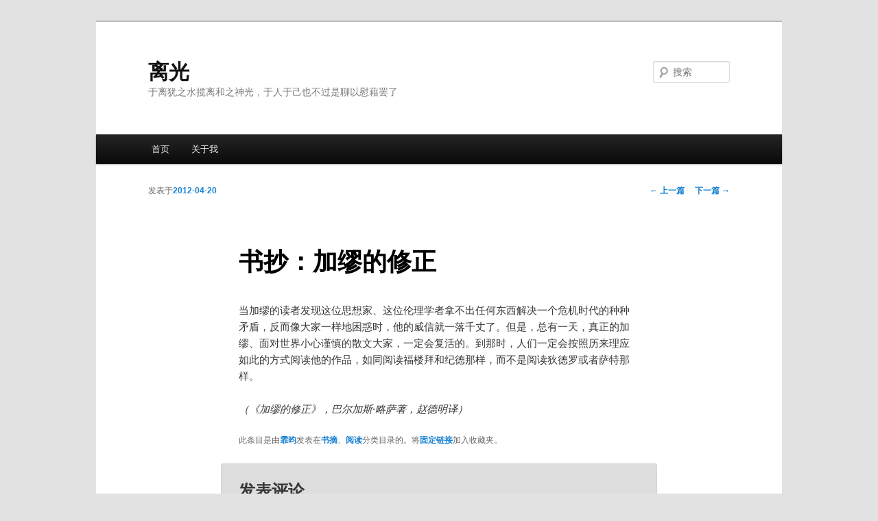

--- FILE ---
content_type: text/html; charset=UTF-8
request_url: http://sakinijino.com/archives/4215
body_size: 4952
content:
<!DOCTYPE html>
<!--[if IE 6]>
<html id="ie6" lang="zh-CN">
<![endif]-->
<!--[if IE 7]>
<html id="ie7" lang="zh-CN">
<![endif]-->
<!--[if IE 8]>
<html id="ie8" lang="zh-CN">
<![endif]-->
<!--[if !(IE 6) | !(IE 7) | !(IE 8)  ]><!-->
<html lang="zh-CN">
<!--<![endif]-->
<head>
<meta charset="UTF-8" />
<meta name="viewport" content="width=device-width" />
<title>书抄：加缪的修正 | 离光</title>
<link rel="profile" href="http://gmpg.org/xfn/11" />
<link rel="stylesheet" type="text/css" media="all" href="http://sakinijino.com/wp-content/themes/twentyeleven/style.css" />
<link rel="pingback" href="http://sakinijino.com/xmlrpc.php" />
<!--[if lt IE 9]>
<script src="http://sakinijino.com/wp-content/themes/twentyeleven/js/html5.js" type="text/javascript"></script>
<![endif]-->
<link rel="alternate" type="application/rss+xml" title="离光 &raquo; Feed" href="http://sakinijino.com/feed" />
<link rel="alternate" type="application/rss+xml" title="离光 &raquo; 评论Feed" href="http://sakinijino.com/comments/feed" />
<link rel="alternate" type="application/rss+xml" title="离光 &raquo; 书抄：加缪的修正评论Feed" href="http://sakinijino.com/archives/4215/feed" />
		<script type="text/javascript">
			window._wpemojiSettings = {"baseUrl":"https:\/\/s.w.org\/images\/core\/emoji\/72x72\/","ext":".png","source":{"concatemoji":"http:\/\/sakinijino.com\/wp-includes\/js\/wp-emoji-release.min.js?ver=4.5.29"}};
			!function(e,o,t){var a,n,r;function i(e){var t=o.createElement("script");t.src=e,t.type="text/javascript",o.getElementsByTagName("head")[0].appendChild(t)}for(r=Array("simple","flag","unicode8","diversity"),t.supports={everything:!0,everythingExceptFlag:!0},n=0;n<r.length;n++)t.supports[r[n]]=function(e){var t,a,n=o.createElement("canvas"),r=n.getContext&&n.getContext("2d"),i=String.fromCharCode;if(!r||!r.fillText)return!1;switch(r.textBaseline="top",r.font="600 32px Arial",e){case"flag":return r.fillText(i(55356,56806,55356,56826),0,0),3e3<n.toDataURL().length;case"diversity":return r.fillText(i(55356,57221),0,0),a=(t=r.getImageData(16,16,1,1).data)[0]+","+t[1]+","+t[2]+","+t[3],r.fillText(i(55356,57221,55356,57343),0,0),a!=(t=r.getImageData(16,16,1,1).data)[0]+","+t[1]+","+t[2]+","+t[3];case"simple":return r.fillText(i(55357,56835),0,0),0!==r.getImageData(16,16,1,1).data[0];case"unicode8":return r.fillText(i(55356,57135),0,0),0!==r.getImageData(16,16,1,1).data[0]}return!1}(r[n]),t.supports.everything=t.supports.everything&&t.supports[r[n]],"flag"!==r[n]&&(t.supports.everythingExceptFlag=t.supports.everythingExceptFlag&&t.supports[r[n]]);t.supports.everythingExceptFlag=t.supports.everythingExceptFlag&&!t.supports.flag,t.DOMReady=!1,t.readyCallback=function(){t.DOMReady=!0},t.supports.everything||(a=function(){t.readyCallback()},o.addEventListener?(o.addEventListener("DOMContentLoaded",a,!1),e.addEventListener("load",a,!1)):(e.attachEvent("onload",a),o.attachEvent("onreadystatechange",function(){"complete"===o.readyState&&t.readyCallback()})),(a=t.source||{}).concatemoji?i(a.concatemoji):a.wpemoji&&a.twemoji&&(i(a.twemoji),i(a.wpemoji)))}(window,document,window._wpemojiSettings);
		</script>
		<style type="text/css">
img.wp-smiley,
img.emoji {
	display: inline !important;
	border: none !important;
	box-shadow: none !important;
	height: 1em !important;
	width: 1em !important;
	margin: 0 .07em !important;
	vertical-align: -0.1em !important;
	background: none !important;
	padding: 0 !important;
}
</style>
<link rel='stylesheet' id='wp-pagenavi-css'  href='http://sakinijino.com/wp-content/plugins/wp-pagenavi-lightword/pagenavi-css.css?ver=2.70' type='text/css' media='all' />
<script type='text/javascript' src='http://sakinijino.com/wp-includes/js/jquery/jquery.js?ver=1.12.4'></script>
<script type='text/javascript' src='http://sakinijino.com/wp-includes/js/jquery/jquery-migrate.min.js?ver=1.4.1'></script>
<script type='text/javascript' src='http://sakinijino.com/wp-content/plugins/google-analyticator/external-tracking.min.js?ver=6.4.9'></script>
<link rel='https://api.w.org/' href='http://sakinijino.com/wp-json/' />
<link rel="EditURI" type="application/rsd+xml" title="RSD" href="http://sakinijino.com/xmlrpc.php?rsd" />
<link rel="wlwmanifest" type="application/wlwmanifest+xml" href="http://sakinijino.com/wp-includes/wlwmanifest.xml" /> 
<link rel='prev' title='书抄：不同寻常的童年' href='http://sakinijino.com/archives/4206' />
<link rel='next' title='362天' href='http://sakinijino.com/archives/4221' />
<meta name="generator" content="WordPress 4.5.29" />
<link rel="canonical" href="http://sakinijino.com/archives/4215" />
<link rel='shortlink' href='http://sakinijino.com/?p=4215' />
<link rel="alternate" type="application/json+oembed" href="http://sakinijino.com/wp-json/oembed/1.0/embed?url=http%3A%2F%2Fsakinijino.com%2Farchives%2F4215" />
<link rel="alternate" type="text/xml+oembed" href="http://sakinijino.com/wp-json/oembed/1.0/embed?url=http%3A%2F%2Fsakinijino.com%2Farchives%2F4215&#038;format=xml" />
		<style type="text/css">.recentcomments a{display:inline !important;padding:0 !important;margin:0 !important;}</style>
		<!-- Google Analytics Tracking by Google Analyticator 6.4.9: http://www.videousermanuals.com/google-analyticator/ -->
<script type="text/javascript">
    var analyticsFileTypes = [''];
    var analyticsSnippet = 'disabled';
    var analyticsEventTracking = 'enabled';
</script>
<script type="text/javascript">
	(function(i,s,o,g,r,a,m){i['GoogleAnalyticsObject']=r;i[r]=i[r]||function(){
	(i[r].q=i[r].q||[]).push(arguments)},i[r].l=1*new Date();a=s.createElement(o),
	m=s.getElementsByTagName(o)[0];a.async=1;a.src=g;m.parentNode.insertBefore(a,m)
	})(window,document,'script','//www.google-analytics.com/analytics.js','ga');
	ga('create', 'UA-7607767-1', 'auto');
 
	ga('send', 'pageview');
</script>
</head>

<body class="single single-post postid-4215 single-format-standard single-author singular two-column right-sidebar">
<div id="page" class="hfeed">
	<header id="branding" role="banner">
			<hgroup>
				<h1 id="site-title"><span><a href="http://sakinijino.com/" title="离光" rel="home">离光</a></span></h1>
				<h2 id="site-description">于离犹之水揽离和之神光，于人于己也不过是聊以慰藉罢了</h2>
			</hgroup>

			
								<form method="get" id="searchform" action="http://sakinijino.com/">
		<label for="s" class="assistive-text">搜索</label>
		<input type="text" class="field" name="s" id="s" placeholder="搜索" />
		<input type="submit" class="submit" name="submit" id="searchsubmit" value="搜索" />
	</form>
			
			<nav id="access" role="navigation">
				<h3 class="assistive-text">主菜单</h3>
								<div class="skip-link"><a class="assistive-text" href="#content" title="跳至主内容区域">跳至主内容区域</a></div>
				<div class="skip-link"><a class="assistive-text" href="#secondary" title="跳至副内容区域">跳至副内容区域</a></div>
								<div class="menu"><ul><li ><a href="http://sakinijino.com/">首页</a></li><li class="page_item page-item-3599"><a href="http://sakinijino.com/about-me">关于我</a></li></ul></div>
			</nav><!-- #access -->
	</header><!-- #branding -->


	<div id="main">

		<div id="primary">
			<div id="content" role="main">

				
					<nav id="nav-single">
						<h3 class="assistive-text">文章导航</h3>
						<span class="nav-previous"><a href="http://sakinijino.com/archives/4206" rel="prev"><span class="meta-nav">&larr;</span> 上一篇</a></span>
						<span class="nav-next"><a href="http://sakinijino.com/archives/4221" rel="next">下一篇 <span class="meta-nav">&rarr;</span></a></span>
					</nav><!-- #nav-single -->

					
<article id="post-4215" class="post-4215 post type-post status-publish format-standard hentry category-book-digest category-book">
	<header class="entry-header">
		<h1 class="entry-title">书抄：加缪的修正</h1>

				<div class="entry-meta">
			<span class="sep">发表于</span><a href="http://sakinijino.com/archives/4215" title="22:31" rel="bookmark"><time class="entry-date" datetime="2012-04-20T22:31:06+00:00">2012-04-20</time></a><span class="by-author"><span class="sep">由</span><span class="author vcard"><a class="url fn n" href="http://sakinijino.com/archives/author/admin" title="查看所有由霏昀发布的文章" rel="author">霏昀</a></span></span>		</div><!-- .entry-meta -->
			</header><!-- .entry-header -->

	<div class="entry-content">
		<p>当加缪的读者发现这位思想家、这位伦理学者拿不出任何东西解决一个危机时代的种种矛盾，反而像大家一样地困惑时，他的威信就一落千丈了。但是，总有一天，真正的加缪、面对世界小心谨慎的散文大家，一定会复活的。到那时，人们一定会按照历来理应如此的方式阅读他的作品，如同阅读福楼拜和纪德那样，而不是阅读狄德罗或者萨特那样。</p>
<p><em>（《加缪的修正》，巴尔加斯·略萨著，赵德明译）</em></p>
			</div><!-- .entry-content -->

	<footer class="entry-meta">
		此条目是由<a href="http://sakinijino.com/archives/author/admin">霏昀</a>发表在<a href="http://sakinijino.com/category/book/book-digest" rel="category tag">书摘</a>、<a href="http://sakinijino.com/category/book" rel="category tag">阅读</a>分类目录的。将<a href="http://sakinijino.com/archives/4215" title="链向书抄：加缪的修正的固定链接" rel="bookmark">固定链接</a>加入收藏夹。		
			</footer><!-- .entry-meta -->
</article><!-- #post-4215 -->

						<div id="comments">
	
	
	
					<div id="respond" class="comment-respond">
			<h3 id="reply-title" class="comment-reply-title">发表评论 <small><a rel="nofollow" id="cancel-comment-reply-link" href="/archives/4215#respond" style="display:none;">取消回复</a></small></h3>				<form action="http://sakinijino.com/wp-comments-post.php" method="post" id="commentform" class="comment-form">
					<p class="comment-notes"><span id="email-notes">邮箱地址不会被公开。</span></p><p class="comment-form-comment"><label for="comment">评论</label> <textarea id="comment" name="comment" cols="45" rows="8" maxlength="65525" aria-required="true" required="required"></textarea></p><p class="comment-form-author"><label for="author">名称</label> <input id="author" name="author" type="text" value="" size="30" maxlength="245" /></p>
<p class="comment-form-email"><label for="email">电子邮件</label> <input id="email" name="email" type="text" value="" size="30" maxlength="100" aria-describedby="email-notes" /></p>
<p class="comment-form-url"><label for="url">站点</label> <input id="url" name="url" type="text" value="" size="30" maxlength="200" /></p>
<p class="form-submit"><input name="submit" type="submit" id="submit" class="submit" value="发表评论" /> <input type='hidden' name='comment_post_ID' value='4215' id='comment_post_ID' />
<input type='hidden' name='comment_parent' id='comment_parent' value='0' />
</p><p style="display: none;"><input type="hidden" id="akismet_comment_nonce" name="akismet_comment_nonce" value="648e556790" /></p><p style="display: none;"><input type="hidden" id="ak_js" name="ak_js" value="69"/></p>				</form>
					</div><!-- #respond -->
		
</div><!-- #comments -->

				
			</div><!-- #content -->
		</div><!-- #primary -->


	</div><!-- #main -->

	<footer id="colophon" role="contentinfo">

			

			<div id="site-generator">
								<a href="http://cn.wordpress.org/" title="优雅的个人发布平台">自豪地采用WordPress</a>
			</div>
	</footer><!-- #colophon -->
</div><!-- #page -->

<script type='text/javascript' src='http://sakinijino.com/wp-content/plugins/akismet/_inc/form.js?ver=3.1.11'></script>
<script type='text/javascript' src='http://sakinijino.com/wp-includes/js/comment-reply.min.js?ver=4.5.29'></script>
<script type='text/javascript' src='http://sakinijino.com/wp-includes/js/wp-embed.min.js?ver=4.5.29'></script>

</body>
</html>